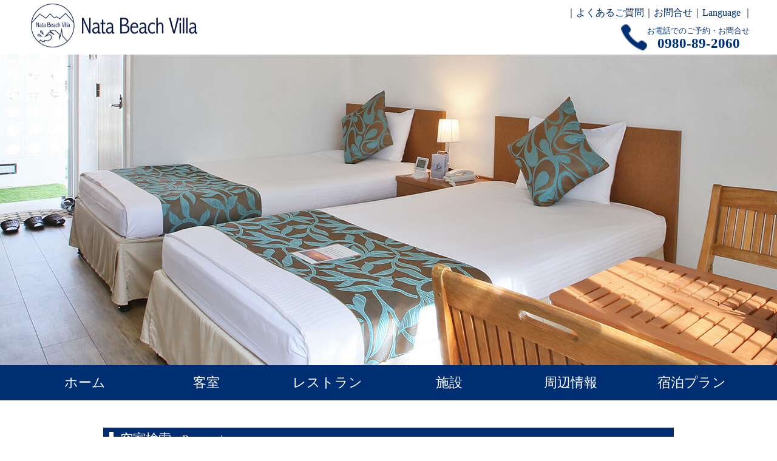

--- FILE ---
content_type: text/html
request_url: http://natabv.jp/guestroom.html
body_size: 5039
content:
<!DOCTYPE html>
<html>
<head>
<meta http-equiv="X-UA-Compatible" content="IE=edge">
<meta charset="utf-8">
<title>客室 | Nata Beach Villa</title>
<meta name="description" content=" 石垣島の北部、伊原間にある10室の小さなヴィラ「ナータビーチヴィラ」の客室タイプをご紹介します。自然を体で感じられるリゾートで非日常の時間をお過ごしください。">
<meta name="keywords" content="Nate Beach Villa,ナタビーチヴィラ,沖縄,石垣島,ホテル,ペンション,リゾート,客室">
<meta name="viewport" content="width=device-width, initial-scale=1">
<link rel="stylesheet" href="css/bootstrap.css">
<link rel="stylesheet" href="css/font-awesome.min.css">
<link rel="stylesheet" href="https://ajax.googleapis.com/ajax/libs/jqueryui/1/themes/flick/jquery-ui.css">
<link rel="stylesheet" href="css/slick.css">
<link rel="stylesheet" href="css/slick-theme.css">
<link rel="stylesheet" href="css/styles.css">
<link rel="shortcut icon" href="images/common/favicon.ico">
<!-- Google Tag Manager -->
<script>(function(w,d,s,l,i){w[l]=w[l]||[];w[l].push({'gtm.start':
new Date().getTime(),event:'gtm.js'});var f=d.getElementsByTagName(s)[0],
j=d.createElement(s),dl=l!='dataLayer'?'&l='+l:'';j.async=true;j.src=
'https://www.googletagmanager.com/gtm.js?id='+i+dl;f.parentNode.insertBefore(j,f);
})(window,document,'script','dataLayer','GTM-PCNM5JW');</script>
<!-- End Google Tag Manager -->
</head>
<body class="branch guestroom">
<!-- Google Tag Manager (noscript) -->
<noscript><iframe src="https://www.googletagmanager.com/ns.html?id=GTM-PCNM5JW"
height="0" width="0" style="display:none;visibility:hidden"></iframe></noscript>
<!-- End Google Tag Manager (noscript) -->
<div id="top" class="wrapper">
  <header>
  <div class="inner">
    <div class="ttl">
      <p class="logo"><a href="http://natabv.jp/">Nata Beach Villa</a></p>
    </div>
    <div class="tel hidden-xs">
      <div>
        <p class="txt">お電話でのご予約・お問合せ</p>
        <p class="call">0980-89-2060</p>
      </div>
    </div>
    <div class="h-nav">
      <p class="menu-trigger">
        <span></span>
        <span></span>
        <span></span>
      </p>
      <ul>
        <li><a href="faq.html">よくあるご質問</a></li><!--
         --><li><a href="mailto:natabeachvilla7@gmail.com">お問合せ</a></li><!--
         --><li><a href="javascript:void(0);" class="lang-btn">Language</a>
          <ul class="lang-select">
            <!--<li role="presentation" id="jp"><a role="menuitem" href="https://www.otsinternational.jp/hotel/okinawa/yaeyama/53NBV/?sd=2017-10-05&ed=2017-10-06&stay=1&an=2&cn=0&cn1=0&cn2=0&cn3=0&cn4=0&cn5=0&cn6=0&rn=1&price=0%2C100000&event=&cpid=" target="_parent">日本語</a></li>-->
            <li role="presentation" id="cnh"><a role="menuitem" href="https://www.otsinternational.jp/hotel/cnh/okinawa/yaeyama/53NBV/" target="_parent">繁體中文</a></li>
            <li role="presentation" id="cnk"><a role="menuitem" href="https://www.otsinternational.jp/hotel/cnk/okinawa/yaeyama/53NBV/" target="_parent">简体中文</a></li>
            <li role="presentation" id="ko"><a role="menuitem" href="https://www.otsinternational.jp/hotel/ko/okinawa/yaeyama/53NBV/" target="_parent">한국어</a></li>
            <li role="presentation" id="en"><a role="menuitem" href="https://www.otsinternational.jp/hotel/en/okinawa/yaeyama/53NBV/" target="_parent">English</a></li>
          </ul></li>
      </ul>
    </div>
  </div>
</header>
<div class="main-visual">
  </div>
  <div id="nav-pos">
  <div class="g-nav">
    <div class="inner">
      <ul class="clearfix">
        <li><a href="http://natabv.jp/">ホーム</a></li>
        <li><a href="guestroom.html">客室</a></li>
        <li><a href="restaurant.html">レストラン</a></li>
        <li><a href="facility.html">施設</a></li>
        <li><a href="sightseeing.html">周辺情報</a></li>
        <li><a href="https://www.jhpds.net/natabv.jp/uw/uwp3100/uww3101.do?yadNo=365361" target="_blank" class="hidden-xs">宿泊プラン</a><a href="https://www.jhpds.net/natabv.jp/mw/mwp1700/mww1702.do?yno=365361&mfg=1" target="_blank" class="visible-xs">宿泊プラン</a></li>
      </ul>
    </div>
  </div>
</div>
  <article class="reserve-wrap">
  <div class="container-fluid">
    <div class="row">
      <div class="col-sm-12">
        <div class="tel visible-xs">
          <div>
            <p class="txt">お電話でのご予約・お問合せ</p>
            <p class="call">0980-89-2060</p>
          </div>
        </div>
        <div class="reserve clearfix">
          <h3>空室検索<small>Reservations</small></h3>
          <form class="form-inline" id="jhpds" method="get" action="">
            <div class="form">
              <input type="hidden" name="screenId" value="UWW3101">
              <input type="hidden" name="yadNo" value="365361">
              <input type="hidden" name="reSearchFlg" value="1">
              <input type="hidden" name="minPrice" value="0">
              <input type="hidden" name="maxPrice" value="999999">
              <div class="form-group form-group-sm box">
                <label for="name2" class="midashi">チェックイン日</label>
                <div class="calendar">
                  <input type="hidden" id="checkin" name="checkin" class="form-control date">
                  <input type="text" name="stayYear" value="" class="form-control checkin year">
                  <span>年</span>
                  <input type="text" name="stayMonth" value="" class="form-control checkin month">
                  <span>月</span>
                  <input type="text" name="stayDay" value="" class="form-control checkin day">
                  <span>日</span></div>
              </div>
              <div class="box">
                <p class="midashi">泊数</p>
                <div class="dropdown">
                  <input name="stayCount" type="hidden" value="1">
                  <div class="num dropdown-toggle" id="stayCount" data-toggle="dropdown" aria-haspopup="true" aria-expanded="true"><p>1</p><span>泊</span></div>
                  <ul class="dropdown-menu num-dropdown" aria-labelledby="stayCount">
                    <li class="dropdown-header hidden-xs">泊数をお選びください</li>
                    <li>
                      <ul>
                        <li class="active">1</li>
                        <li>2</li>
                        <li>3</li>
                        <li>4</li>
                        <li>5</li>
                        <li>6</li>
                        <li>7</li>
                        <li>8</li>
                        <li>9</li>
                        <li>10</li>
                      </ul>
                    </li>
                  </ul>
                </div>
              </div>
              <div class="box">
                <p class="midashi">大人人数</p>
                <div class="dropdown">
                  <input name="adultNum" type="hidden" value="1">
                  <div class="num dropdown-toggle" id="adultNum" data-toggle="dropdown" aria-haspopup="true" aria-expanded="true"><p>1</p><span>人</span></div>
                  <ul class="dropdown-menu num-dropdown" aria-labelledby="adultNum">
                    <li class="dropdown-header hidden-xs">大人人数をお選びください</li>
                    <li>
                      <ul>
                        <li class="active">1</li>
                        <li>2</li>
                        <li>3</li>
                        <li>4</li>
                        <li>5</li>
                        <li>6</li>
                        <li>7</li>
                        <li>8</li>
                        <li>9</li>
                        <li>10</li>
                      </ul>
                    </li>
                  </ul>
                </div>
              </div>
              <div class="form-group form-group-sm box child-cnt">
                <p class="midashi">子供</p>
                <div class="dropdown">
                  <input type="text" class="form-control dropdown-toggle" id="group_children" data-toggle="dropdown" size="1" value="0">
                  <span>人</span>
                  <ul class="dropdown-menu child-dropdown" role="menu">
                    <!--<li class="dropdown-header">小学生</li>-->
                    <li>
                      <p class="dropdown-header">小学生</p>
                      <label class="hidden-xs">
                        <!--小学生-->
                      </label>
                      <select class="form-control group_children" name="child1Num">
                        <option value="0">0</option>
                        <option value="1">1</option>
                        <option value="2">2</option>
                        <option value="3">3</option>
                        <option value="4">4</option>
                        <option value="5">5</option>
                        <option value="6">6</option>
                        <option value="7">7</option>
                        <option value="8">8</option>
                        <option value="9">9</option>
                        <option value="10">10</option>
                      </select><span>人</span></li>
                    <!--<li role="separator" class="divider"></li>
                    <li class="dropdown-header">幼児</li>-->
                    <li>
                      <p class="dropdown-header">幼児</p>
                      <div class="ychild">
                        <label>食事・布団付き</label>
                        <select class="form-control group_children" name="child2Num">
                          <option value="0">0</option>
                          <option value="1">1</option>
                          <option value="2">2</option>
                          <option value="3">3</option>
                          <option value="4">4</option>
                          <option value="5">5</option>
                          <option value="6">6</option>
                          <option value="7">7</option>
                          <option value="8">8</option>
                          <option value="9">9</option>
                          <option value="10">10</option>
                        </select><span>人</span></div>
                      <div class="ychild">
                        <label>食事のみ</label>
                        <select class="form-control group_children" name="child3Num">
                          <option value="0">0</option>
                          <option value="1">1</option>
                          <option value="2">2</option>
                          <option value="3">3</option>
                          <option value="4">4</option>
                          <option value="5">5</option>
                          <option value="6">6</option>
                          <option value="7">7</option>
                          <option value="8">8</option>
                          <option value="9">9</option>
                          <option value="10">10</option>
                        </select><span>人</span></div>
                      <div class="ychild">
                        <label>布団のみ</label>
                        <select class="form-control group_children" name="child4Num">
                          <option value="0">0</option>
                          <option value="1">1</option>
                          <option value="2">2</option>
                          <option value="3">3</option>
                          <option value="4">4</option>
                          <option value="5">5</option>
                          <option value="6">6</option>
                          <option value="7">7</option>
                          <option value="8">8</option>
                          <option value="9">9</option>
                          <option value="10">10</option>
                        </select><span>人</span></div>
                      <div class="ychild">
                        <label>食事・布団なし</label>
                        <select class="form-control group_children" name="child5Num">
                          <option value="0">0</option>
                          <option value="1">1</option>
                          <option value="2">2</option>
                          <option value="3">3</option>
                          <option value="4">4</option>
                          <option value="5">5</option>
                          <option value="6">6</option>
                          <option value="7">7</option>
                          <option value="8">8</option>
                          <option value="9">9</option>
                          <option value="10">10</option>
                        </select><span>人</span></div>
                    </li>
                  </ul>
                </div>
              </div>
              <div class="form-group form-group-sm box">
                <p class="midashi">部屋数</p>
                <div class="dropdown">
                  <input name="roomCount" type="hidden" value="1">
                  <div class="num dropdown-toggle" id="roomCount" data-toggle="dropdown" aria-haspopup="true" aria-expanded="true"><p>1</p><span>部屋</span></div>
                  <ul class="dropdown-menu num-dropdown" aria-labelledby="roomCount">
                    <li class="dropdown-header hidden-xs">部屋数をお選びください</li>
                    <li>
                      <ul>
                        <li class="active">1</li>
                        <li>2</li>
                        <li>3</li>
                        <li>4</li>
                        <li>5</li>
                        <li>6</li>
                        <li>7</li>
                        <li>8</li>
                        <li>9</li>
                        <li>10</li>
                      </ul>
                    </li>
                  </ul>
                </div>
              </div>
            </div>
            <div class="search"> <span class="btn btn-primary btn-search center-block">検索する</span>
              <p><a href="https://www.jhpds.net/natabv.jp/hi/hip9000/hiw9001Init.do?yadNo=365361"><i class="fa fa-caret-right fa-fw" aria-hidden="true"></i>予約変更</a></p>
              <p><a href="https://www.jhpds.net/natabv.jp/hi/hip9000/hiw9001Init.do?yadNo=365361"><i class="fa fa-caret-right fa-fw" aria-hidden="true"></i>キャンセル</a></p>
            </div>
          </form>
        </div>
      </div>
    </div>
  </div>
</article>
  <article class="main">
    <div class="container-fluid">
        <div class="inner">
          <div class="row"> 
            <div class="col-sm-12 clearfix">
              <h1>客室</h1>
              <ul class="menu">
                <li><a href="#standard">スタンダードツイン</a></li>
                <li><a href="#delux">デラックスツイン</a></li>
                <li><a href="#fourth">スタンダードフォース</a></li>
              </ul>
              <div class="room_info">
                <p>当ホテルチェックイン時間は通常14時～、<br class="pc">
                  チェックアウトは通常11時まで、となっております。<br class="pc">
                  お部屋の清掃状況や空き状況により、アーリーチェックインやレイトチェックアウトのご相談も承っております。<br>
                  お気軽にお問い合わせください。</p>
              </div>
              <div class="room_info">
                <p>連泊されるお客様へ</p>
                <ul>
                  <li>・お部屋の清掃をご希望の方は、事前にお申し出ください。</li>
                  <li>・お昼以降のお申し出の場合、タオル交換とゴミ出しのみとなります。</li>
                </ul>
                <p>ご理解とご協力の程宜しくお願い申し上げます。</p>
              </div>
            </div>
          </div>
        </div>
      </div>
            
<!-- ###################### スタンダードツイン ###################### -->
      <div class="container-fluid" id="standard">
        <div class="inner">
          <div class="row"> 
			<div class="box clearfix">
              <div class="col-sm-12">
                <h2 class="pt01"><span>スタンダードツイン<small>【禁煙】</small><small class="extra">Standard Twin</small></span></h2>
              </div>
              <div class="col-sm-8">
                <div class="photo">
                  <p><img src="images/guestroom/st_img01.jpg" class="img-responsive"></p>
                  <p><img src="images/guestroom/st_img02.jpg" class="img-responsive"></p>
                </div>
              </div>
              <div class="col-sm-4 info">
                <dl class="twin clearfix">
                  <dt>■アメニティ</dt>
                  <dd>・シャンプー</dd>
                  <dd>・ハミガキセット</dd>
                  <dd>・リンス</dd>
                  <dd>・くし</dd>
                  <dd>・ボディソープ</dd>
                  <dd>・ブラシ</dd>
                  <dd>・石鹸</dd>
                  <dd>・ドライヤー</dd>
                  <dd>・タオル</dd>
                  <dd>・髭剃り</dd>
                  <dd>・バスタオル</dd>
                  <dd>・スリッパ</dd>
                  <dd>・ボディタオル</dd>
                  <dd>・綿棒</dd>
                  <dd>・スポンジ</dd>
                </dl>
                <p class="mb20"><img src="images/guestroom/amenity.jpg" class="img-responsive"></p>
                <dl class="twin clearfix">
                  <dt>■設備</dt>
                  <dd>・冷蔵庫</dd>
                  <dd>・湯沸しポット</dd>
                  <dd>・お茶セット（無料）</dd>
                  <dd>・テレビ</dd>
                  <dd>・金庫</dd>
                  <dd>・電子レンジ</dd>
                </dl>
                <p class="mb20"><img src="images/guestroom/shower.jpg" class="img-responsive"></p>
                <dl class="table clearfix">
                  <dt>広さ</dt>
                  <dd>21平米 / ベランダ付き</dd>
                  <dt>ベッドサイズ</dt>
                  <dd>110cm × 2台</dd>
                  <dt>定員</dt>
                  <dd>1～2名</dd>
                </dl>
                <p>小学生未満添い寝無料<br>※バスタブはございません。<br>シャワーブースのみとなります。<br>※浴衣やパジャマなどの就寝着はございません。</p>
              </div>
            </div>
          </div>
        </div>
      </div>
            
<!-- ###################### デラックスツイン ###################### -->
      <div class="container-fluid even" id="delux">
        <div class="inner">
          <div class="row"> 
			<div class="box clearfix">
              <div class="col-sm-12">
                <h2 class="pt01"><span>デラックスツイン<small>【禁煙】</small><small class="extra">Delux Twin</small></span></h2>
              </div>
              <div class="col-sm-8">
                <div class="photo">
                  <p><img src="images/guestroom/dt_img03.jpg?v=20240322" class="img-responsive"></p>
                  <p><img src="images/guestroom/dt_img01.jpg" class="img-responsive"></p>
                  <p><img src="images/guestroom/dt_img04.jpg?v=20240322" class="img-responsive"></p>
                </div>
              </div>
              <div class="col-sm-4 info">
                <dl class="twin clearfix">
                  <dt>■アメニティ</dt>
                  <dd>・シャンプー</dd>
                  <dd>・ハミガキセット</dd>
                  <dd>・リンス</dd>
                  <dd>・くし</dd>
                  <dd>・ボディソープ</dd>
                  <dd>・ブラシ</dd>
                  <dd>・石鹸</dd>
                  <dd>・ドライヤー</dd>
                  <dd>・タオル</dd>
                  <dd>・髭剃り</dd>
                  <dd>・バスタオル</dd>
                  <dd>・スリッパ</dd>
                  <dd>・ボディタオル</dd>
                  <dd>・綿棒</dd>
                  <dd>・スポンジ</dd>
                </dl>
                <p class="mb20"><img src="images/guestroom/amenity.jpg" class="img-responsive"></p>
                <dl class="twin clearfix">
                  <dt>■設備</dt>
                  <dd>・冷蔵庫</dd>
                  <dd>・湯沸しポット</dd>
                  <dd>・お茶セット（無料）</dd>
                  <dd>・テレビ</dd>
                  <dd>・金庫</dd>
                  <dd>・電子レンジ</dd>
                  <dd>・マッサージチェア</dd>
                </dl>
                <p class="mb20"><img src="images/guestroom/shower.jpg" class="img-responsive"></p>
                <dl class="table clearfix">
                  <dt>広さ</dt>
                  <dd>29平米 / ベランダ付き</dd>
                  <dt>ベッドサイズ</dt>
                  <dd>110cm × 2台</dd>
                  <dt>定員</dt>
                  <dd>1～2名</dd>
                </dl>
                <p>小学生未満添い寝無料<br>※バスタブはございません。<br>シャワーブースのみとなります。<br>※浴衣やパジャマなどの就寝着はございません。</p>
              </div>
            </div>
          </div>
        </div>
      </div>


<!-- ###################### スタンダードフォース ###################### -->
      <div class="container-fluid" id="fourth">
        <div class="inner">
          <div class="row"> 
			<div class="box clearfix">
              <div class="col-sm-12">
                <h2 class="pt01"><span>スタンダードフォース<small>【禁煙】</small><small class="extra">Srandard Fourth</small></span></h2>
              </div>
              <div class="col-sm-8">
                <div class="photo">
                  <p><img src="images/guestroom/sf_img01.jpg" class="img-responsive"></p>
                  <p><img src="images/guestroom/sf_img02.jpg" class="img-responsive"></p>
                </div>
              </div>
              <div class="col-sm-4 info">
                <dl class="twin clearfix">
                  <dt>■アメニティ</dt>
                  <dd>・シャンプー</dd>
                  <dd>・ハミガキセット</dd>
                  <dd>・リンス</dd>
                  <dd>・くし</dd>
                  <dd>・ボディソープ</dd>
                  <dd>・ブラシ</dd>
                  <dd>・石鹸</dd>
                  <dd>・ドライヤー</dd>
                  <dd>・タオル</dd>
                  <dd>・髭剃り</dd>
                  <dd>・バスタオル</dd>
                  <dd>・スリッパ</dd>
                  <dd>・ボディタオル</dd>
                  <dd>・綿棒</dd>
                  <dd>・スポンジ</dd>
                </dl>
                <p class="mb20"><img src="images/guestroom/amenity.jpg" class="img-responsive"></p>
                <dl class="twin clearfix">
                  <dt>■設備</dt>
                  <dd>・冷蔵庫</dd>
                  <dd>・湯沸しポット</dd>
                  <dd>・お茶セット（無料）</dd>
                  <dd>・テレビ</dd>
                  <dd>・金庫</dd>
                  <dd>・電子レンジ</dd>
                </dl>
                <p class="mb20"><img src="images/guestroom/shower.jpg" class="img-responsive"></p>
                <dl class="table clearfix">
                  <dt>広さ</dt>
                  <dd>29平米 / ベランダ付き</dd>
                  <dt>ベッドサイズ</dt>
                  <dd>110cm × 4台</dd>
                  <dt>定員</dt>
                  <dd>3～4名</dd>
                </dl>
                <p>小学生未満添い寝無料<br>※バスタブはございません。<br>シャワーブースのみとなります。<br>※浴衣やパジャマなどの就寝着はございません。</p>
              </div>
            </div>
          </div>
        </div>
      </div>


    </article>
  <footer>
  <div class="inner clearfix">
    <div class="pagetop">
      <a href="#top"><img src="images/common/pagetop.png" width="51" height="43"></a>
    </div>
    <div class="info clearfix">
      <p class="logo"><a href="http://natabv.jp/"><img src="images/common/f_logo.png"></a></p>
      <p class="name">ナータビーチヴィラ</p>
      <p class="address">〒907-0332　<br class="visible-xs">沖縄県石垣市伊原間2-391</p>
      <p class="tel">TEL : <span class="call">0980-89-2060</span></p>
    </div>
    <div class="f-nav-wrap">
      <div class="f-nav clearfix">
        <div class="box-left">
          <p><a href="guestroom.html">客室</a></p>
          <p><a href="restaurant.html">食堂・施設</a></p>
          <p><a href="sightseeing.html">周辺情報</a></p>
          <p><a href="https://www.jhpds.net/natabv.jp/uw/uwp3100/uww3101.do?yadNo=365361" target="_blank" class="hidden-xs">宿泊プラン</a><a href="https://www.jhpds.net/natabv.jp/mw/mwp1700/mww1702.do?yno=365361&mfg=1" target="_blank" class="visible-xs">宿泊プラン</a></p>
        </div>
        <div>
          <p><a href="faq.html">よくあるご質問</a></p>
          <p><a href="mailto:natabeachvilla7@gmail.com">お問合せ</a></p>
          <!--<p class="fb circle"><a href="https://www.facebook.com/NBVkitchen/?hc_ref=ARQmY1vwIJi3sjQs4omBG5lyhE7__4x97eJn_3RzVHhp7faeDCVCUxU0Ka3rtyEvh3A" target="_blank"><i class="fa fa-facebook" aria-hidden="true"></i></a></p>-->
          <p class="twitter circle"><a href="https://www.instagram.com/nata_beach_villa/?hl=ja" target="_blank"><i class="fa fa-instagram" aria-hidden="true"></i></a></p>
        </div>
      </div>
      <div class="copyright">Copyright © Nata Beach Villa.<br class="visible-xs"> All Rights Reserved.</div>
    </div>
  </div>
</footer>
<!-- /.wrapper --></div>

<!-- SCRIPTS --> 
<script src="https://ajax.googleapis.com/ajax/libs/jquery/1.11.3/jquery.min.js"></script>
<script src="https://ajax.googleapis.com/ajax/libs/jqueryui/1.11.4/jquery-ui.min.js"></script>
<script type="text/javascript" src="js/bootstrap.js"></script>
<script type="text/javascript" src="js/moment.js"></script>
<script type="text/javascript" src="js/datepicker-ja.js"></script>
<script type="text/javascript" src="js/slick.min.js"></script>
<script type="text/javascript" src="js/index.js"></script>
<script type="text/javascript" src="js/search.js"></script>
<script type="text/javascript" src="js/common.js"></script>

</body>
</html>

--- FILE ---
content_type: text/css
request_url: http://natabv.jp/css/styles.css
body_size: 40364
content:
@charset "UTF-8";
/* CSS Document */
.pc {
  display: block;
}
.sp {
  display: none;
}
.ib {
  display: inline-block;
}
.alc {
  text-align: center;
}
.mauto {
  margin: auto;
}

@font-face {
  font-family: YuGothicM;
  src: local("Yu Gothic Medium");
}

a:hover img {
  opacity: 0.7;
}

ul,
li,
dl,
dt,
dd {
  list-style: none;
}

ul,
ol,
dl {
  padding: 0;
}

.fa-rotate-315 {
  -ms-transform: rotate(315deg);
  transform: rotate(315deg);
}

body {
  font-family: 游明朝, "Yu Mincho", YuMincho, "Hiragino Mincho ProN", HGS明朝E,
    ＭＳ明朝, serif;
  font-size: 62.5%;
}

.wrapper {
  font-size: 16px;
}

header {
  position: relative;
  z-index: 2;
}

header .inner {
  width: 100%;
}

header .ttl .logo {
  margin: 0;
  width: 50%;
  max-width: 296px;
}

header .ttl .logo a {
  background: url(../images/common/logo.png) no-repeat;
  background-size: 100% auto;
  display: block;
  text-indent: 100%;
  overflow: hidden;
  white-space: nowrap;
  max-height: 0;
  padding-bottom: 29%;
}

header .h-nav {
  text-align: center;
  position: relative;
}

header .h-nav > ul {
  position: absolute;
  top: 0;
  left: 0;
  width: 100%;
  display: none;
  border-top: 1px solid #002e73;
}

header .h-nav > ul > li {
  position: relative;
}

header .h-nav > ul > li a {
  background: rgba(255, 255, 255, 0.8);
  color: #002e73;
  display: block;
  height: 40px;
  line-height: 40px;
  margin: 0;
  border-bottom: 1px solid #002e73;
}

header .h-nav > ul > li a.lang-btn {
  background: rgba(0, 46, 115, 0.8);
  color: #fff;
}

header .h-nav > ul .lang-select {
  font-size: 1.4rem;
}

.menu-trigger,
.menu-trigger span {
  display: inline-block;
  transition: all 0.4s;
  box-sizing: border-box;
}

.menu-trigger {
  position: absolute;
  width: 30px;
  height: 24px;
  top: -50px;
  right: 0;
  margin: 0 10px;
}

.menu-trigger span {
  position: absolute;
  left: 0;
  width: 100%;
  height: 4px;
  background-color: #666;
  border-radius: 4px;
}

.menu-trigger span:nth-of-type(1) {
  top: 0;
}

.menu-trigger span:nth-of-type(2) {
  top: 10px;
}

.menu-trigger span:nth-of-type(3) {
  bottom: 0;
}

.menu-trigger.active span:nth-of-type(1) {
  -ms-transform: translateY(10px) rotate(-45deg);
  transform: translateY(10px) rotate(-45deg);
}

.menu-trigger.active span:nth-of-type(2) {
  opacity: 0;
}

.menu-trigger.active span:nth-of-type(3) {
  -ms-transform: translateY(-10px) rotate(45deg);
  transform: translateY(-10px) rotate(45deg);
}

header .tel,
.reserve-wrap .tel {
  text-align: center;
}

header .tel > div,
.reserve-wrap .tel > div {
  background: url(../images/common/tel.png) no-repeat;
  background-size: auto 43px;
  padding: 3px 5px 0 43px;
  min-height: 48px;
  line-height: 1.2;
  display: inline-block;
}

header .tel p,
.reserve-wrap .tel p {
  margin: 0;
  color: #002e73;
}

header .tel .txt,
.reserve-wrap .tel .txt {
  font-size: 1.3rem;
}

header .tel .call,
.reserve-wrap .tel .call {
  font-size: 2.3rem;
  font-weight: bold;
}

#nav-pos {
  position: relative;
  height: 58px;
}

.g-nav {
  background: #002e73;
  color: #fff;
  text-align: center;
  font-size: 2.2rem;
  position: absolute;
  top: 0;
  left: 0;
  width: 100%;
}

.g-nav.fix {
  position: fixed;
  height: 58px;
  top: 0;
  z-index: 10;
}

.g-nav .inner {
  width: 100%;
}

.g-nav a {
  display: block;
  color: #fff;
  height: 58px;
  line-height: 58px;
}

.g-nav a:hover,
.g-nav a:active {
  text-decoration: none;
  background: rgba(255, 255, 255, 0.3);
}

.g-nav ul {
  margin-bottom: 0;
}

.g-nav li {
  /*width: 21%;*/
  width: 16.666%;
  float: left;
}

.main .container-fluid > .inner {
  width: 100%;
}

.main .pt01 {
  font-size: 2rem;
  font-weight: bold;
  text-align: center;
  color: #333;
  background: url(../images/common/line_w.png) left center repeat-x;
  margin-bottom: 20px;
}

.main .pt01 span {
  background: #fff;
  padding: 0 8px;
}

.main .pt02 {
  font-size: 2rem;
  font-weight: bold;
  color: #333;
  background: url(../images/common/line_w.png) left bottom repeat-x;
  padding-bottom: 15px;
  margin-bottom: 20px;
}

.reserve-wrap {
  width: 100%;
  margin: 20px auto;
}

.reserve-wrap .tel {
  margin-bottom: 20px;
}

footer {
  background: #002e73;
  padding: 10px 0;
}

footer .inner {
  width: 100%;
  color: #fff;
  text-align: center;
}

footer a {
  color: #fff;
}

footer a:hover,
footer a:focus {
  color: #fff;
}

footer .pagetop {
  text-align: center;
  margin-bottom: 10px;
}

footer .info {
  font-weight: bold;
  font-size: 1.7rem;
  position: relative;
  display: inline-block;
  padding: 0 0 0 90px;
  line-height: 1.2;
}

footer .info p {
  margin: 0;
}

footer p.logo {
  position: absolute;
  top: -5px;
  left: 0;
  margin: 0;
}

footer .name {
  font-size: 2rem;
  text-align: left;
}

footer .address {
  font-size: 1.4rem;
  text-align: left;
}

footer p.tel {
  font-size: 1.4rem;
  margin-bottom: 20px;
  text-align: left;
}

footer .f-nav-wrap {
  float: right;
  padding: 0;
  width: 100%;
}

footer .f-nav .box-left {
  padding-right: 0;
  border-top: 1px solid rgba(255, 255, 255, 0.2);
}

footer .f-nav > div {
  text-align: center;
}

footer .f-nav p {
  margin-bottom: 0;
}

footer .f-nav p:not(.circle) {
  width: 50%;
  float: left;
  border-bottom: 1px solid rgba(255, 255, 255, 0.2);
}

footer .f-nav p:not(.circle):nth-child(2n) {
  border-left: 1px solid rgba(255, 255, 255, 0.2);
}

footer .f-nav p:not(.circle) a {
  display: block;
  height: 50px;
  line-height: 50px;
}

footer .f-nav .fb {
  margin-right: 10px;
}

footer .f-nav .circle {
  color: #002e73;
  width: 35px;
  height: 35px;
  line-height: 35px;
  text-align: center;
  font-size: 2.4rem;
  display: inline-block;
  margin-top: 10px;
}

footer .f-nav .circle a {
  background: #fff;
  border-radius: 50%;
  display: block;
  height: 35px;
  color: #002e73;
}

footer .f-nav .circle a:hover {
  background: rgba(255, 255, 255, 0.7);
}

footer .copyright {
  font-family: -apple-system, BlinkMacSystemFont, "Helvetica Neue",
    "游ゴシック Medium", YuGothic, YuGothicM, "Hiragino Kaku Gothic ProN",
    メイリオ, Meiryo, sans-serif;
  font-size: 1.4rem;
  text-align: center;
  margin-top: 15px;
}

div.ui-datepicker {
  font-size: 1.4rem;
}

.ui-datepicker-current {
  display: none;
}

.reserve {
  background: #002e73;
  padding: 7px 10px;
}

.reserve h3 {
  color: #fff;
  font-size: 2.1rem;
  padding: 0 0 10px 18px;
  margin: 0;
  position: relative;
}

.reserve h3:before {
  content: "";
  display: block;
  background: #fff;
  height: 2.1rem;
  width: 7px;
  position: absolute;
  top: 0;
  left: 0;
}

.reserve h3 small {
  color: #fff;
  font-size: 1.8rem;
  padding-left: 1em;
}

.reserve .form {
  color: #fff;
}

.reserve .form .midashi {
  font-size: 1.2rem;
  background: #76aabf;
  padding: 3px 0;
  margin: 0;
  color: #fff;
  font-weight: bold;
}

.reserve .form .calendar {
  text-align: center;
}

.reserve .form .calendar input {
  font-size: 3rem;
  width: 1em;
  padding: 3px 0;
  margin: 2px 0;
  box-sizing: content-box;
  text-align: right;
}

.reserve .form .calendar .year {
  background-color: #fff;
  background-image: url(../images/common/icon_calendar.png);
  background-position: 0 center;
  background-repeat: no-repeat;
  padding-left: 55px;
  margin-left: 0;
}

.reserve .form .form-group-sm .form-control.year {
  width: 2.2em;
}

.reserve .form .form-group-sm .form-control.month,
.reserve .form .form-group-sm .form-control.day {
  width: 1.2em;
}

.reserve .form .form-group-sm .form-control {
  height: 54px;
  line-height: 54px;
  width: 60px;
}

.reserve .form input,
.reserve .form select {
  margin: 5px 3px 5px 10px;
  border: none;
  box-shadow: none;
  font-size: 3rem;
  padding: 3px 5px;
  vertical-align: 5px;
}

.reserve .form select {
  -webkit-appearance: none;
  -moz-appearance: none;
  appearance: none;
  background: url(../images/common/select_open.png) left center no-repeat;
  padding-left: 20px;
}

.reserve .form select::-ms-expand {
  display: none;
}

.reserve .form .dropdown > span {
  font-size: 1.2rem;
  display: block;
  width: 2em;
  position: absolute;
  bottom: 15px;
  right: 5px;
  text-align: right;
}

.reserve .form .dropdown > input {
  width: 70% !important;
  background: url(../images/common/select_open.png) left center no-repeat;
  padding-left: 20px;
  text-align: center;
}

.reserve .form .box {
  position: relative;
  background: #fff;
  font-size: 1.2rem;
  color: #000;
  padding-bottom: 1px;
  display: inline-block;
  vertical-align: top;
  height: 92px;
}

.reserve .form .box:nth-of-type(n + 2) {
  width: 94px;
}

.reserve .form .num {
  font-size: 3rem;
  text-align: center;
  background: url(../images/common/select_open.png) 8px center no-repeat;
}

.reserve .form .num p {
  height: 69px;
  line-height: 62px;
}

.reserve .form .num span {
  font-size: 1.2rem;
  display: block;
  width: 2em;
  position: absolute;
  bottom: 15px;
  right: 5px;
  text-align: right;
}

.reserve .dropdown {
  cursor: pointer;
}

.reserve .num-dropdown {
  padding: 5px;
  width: 264px;
  text-align: center;
}

.reserve .num-dropdown > li {
  font-size: 0;
  border: 1px solid #6b86ae;
}

.reserve .num-dropdown .dropdown-header {
  font-size: 1.2rem;
  background: #76aabf;
  padding: 3px 0;
  margin: 0;
  color: #fff;
  font-weight: bold;
  border: none;
}

.reserve .num-dropdown li li {
  width: 50px;
  height: 40px;
  font-size: 2.4rem;
  line-height: 38px;
  text-align: center;
  display: inline-block;
  border: 1px solid #6b86ae;
  cursor: pointer;
}

.reserve .num-dropdown li .active {
  background: #afceda;
}

.reserve .child-dropdown {
  min-width: 300px;
  padding: 5px;
  text-align: center;
}

.reserve .child-dropdown option {
  font-size: 1.4rem;
  font-family: -apple-system, BlinkMacSystemFont, "Helvetica Neue",
    "游ゴシック Medium", YuGothic, YuGothicM, "Hiragino Kaku Gothic ProN",
    メイリオ, Meiryo, sans-serif;
}

.reserve .child-dropdown li label {
  background: none;
  color: #333;
  margin-bottom: 0;
  padding-bottom: 0;
}

.reserve .child-dropdown .ychild {
  width: 48%;
  display: inline-block;
}

.reserve .child-dropdown .dropdown-header {
  background: #76aabf;
  color: #fff;
  font-weight: bold;
  margin-bottom: 0;
  text-align: left;
}

.reserve .child-dropdown label {
  display: block;
  font-size: 1.2rem;
  padding: 5px 0 0 0;
}

.reserve .child-dropdown span {
  font-size: 1.2rem;
  margin-right: 5px;
}

.reserve .search p {
  display: inline-block;
  font-size: 1.4rem;
}

.reserve .search p a {
  color: #fff;
}

.reserve .search p a:link,
.reserve .search p a:visited {
  text-decoration: underline;
}

.reserve .search p a:hover,
.reserve .search p a:active {
  text-decoration: none;
}

.reserve span.btn-search {
  background: #448aca;
  border-color: #448aca;
  font-size: 2rem;
  padding-left: 30px;
  padding-right: 30px;
  border-radius: 0;
  margin: 0 0 10px;
  font-weight: bold;
}

.home #main-slider .slick-slide {
  background-position: center bottom;
  background-size: auto 100%;
  background-repeat: no-repeat;
}

.home .main-visual {
  position: relative;
}

.home .main-visual .inner {
  position: absolute;
  top: 0;
  left: 0;
  width: 100%;
}

.home .main-visual .overlay {
  position: absolute;
  top: 0;
  right: 0;
  width: 100%;
  text-align: center;
}

.home .main-visual .overlay p {
  display: inline-block;
  margin: 0;
}

.home .main-visual .overlay .txt {
  display: inline-block;
  padding: 130px 0 20px;
  color: #fff;
  font-size: 1.1rem;
  line-height: 1.6;
  text-align: left;
}

.home .main-visual .overlay .txt h1 {
  font-weight: bold;
  text-shadow: 0px 1px 8px #000000;
  font-size: 2.6rem;
}

.home .plan {
  background: #f7f8f8;
  /*padding: 10px;*/
  padding: 20px 10px;
}

.home .plan dl {
  border: 1px solid #002e73;
  padding: 0 0 3px;
  margin: 0 10px;
}

.home .plan dt {
  background: #6682ab;
  color: #fff;
  text-align: center;
  padding: 12px 5px;
  font-size: 1.8rem;
}

.home .plan dd {
  font-size: 1.4rem;
}

.home .plan .txt {
  padding: 15px 5px 10px;
  text-align: center;
  line-height: 1.7;
}

.home .plan .more {
  text-align: center;
  padding-bottom: 10px;
}

.home .plan .more .btn {
  border-radius: 0;
  padding: 6px 20px;
}

.home .plan .more .btn:hover,
.home .plan .more .btn:active {
  color: #fff;
}

.home .plan .overlay {
  position: relative;
}

.home .plan .overlay p {
  position: absolute;
  top: 0;
  left: 0;
  margin-bottom: 0;
  width: 100%;
  height: 100%;
}

.home .plan .overlay p img {
  position: relative;
  margin: 0 auto;
  top: 50%;
  -ms-transform: translateY(-51%);
  transform: translateY(-51%);
}

.home .list {
  margin: 20px 0;
  text-align: center;
}

.home .list .btn {
  border-radius: 0;
  padding: 0 60px;
  height: 50px;
  line-height: 50px;
}

.home .list .btn:hover,
.home .list .btn:active {
  color: #fff;
}

.home .list .btn:active {
  box-shadow: none;
}

.home .link {
  padding: 0 0 10px;
  text-align: right;
}

.home .link a {
  color: #333;
  text-decoration: underline;
  font-size: 1.4rem;
}

.home .link a:hover,
.home .link a:active {
  color: #000;
  text-decoration: none;
}

.home .link .btn:active {
  box-shadow: none;
}

.home .air-plan {
  margin: 0 0 20px;
}

.home .air-plan p {
  margin: 0 10px 10px;
}

.home .air-plan .btn {
  background: #448aca url(../images/index/air_plan_ico.png) 20px center
    no-repeat;
  padding: 0 20px 0 60px;
}

.home .air-plan .btn:hover,
.home .air-plan .btn:active {
  background-color: #367dbf;
}

.home .guestroom h2 {
  font-size: 2rem;
  font-weight: bold;
  text-align: center;
  color: #333;
  background: url(../images/common/line_w_wide.png) left bottom repeat-x;
  margin: 40px 0 20px;
  padding: 0 0 15px;
}

.home .guestroom .room {
  margin: 0 5px;
  position: relative;
  padding-bottom: 42px;
}

.home .guestroom .room p {
  color: #fff;
  position: absolute;
  width: calc(100% - 25px);
  background: rgba(51, 51, 51, 0.5);
  bottom: 0;
  right: 0;
  text-align: center;
  height: 84px;
  padding: 5px 5px 0 0;
  margin: 0;
  font-size: 1.8rem;
}

.home .guestroom .room p span {
  display: block;
  font-size: 1.4rem;
  margin-top: 15px;
}

.home .guestroom .link {
  text-align: center;
  padding: 50px 0 5px;
}

.home .sightseeing {
  background: #f7f8f8;
  padding: 10px 5px;
}

.home .sightseeing p {
  margin-bottom: 5px;
}

.home .sightseeing .txt {
  text-align: center;
  font-size: 1.7rem;
  margin-bottom: 20px;
}

.home .news {
  background: url(../images/index/index_btm_bg.jpg) center bottom no-repeat;
  padding-bottom: 220px;
}

.home .news li {
  font-size: 1.4rem;
  border-bottom: 1px solid #002e73;
  margin-bottom: 15px;
  padding: 0 5px;
}

.home .news .cat {
  border: 1px solid #002e73;
  width: 104px;
  height: 25px;
  line-height: 23px;
  text-align: center;
  margin-bottom: 6px;
}

.home .news .date {
  margin-bottom: 5px;
}

.home .news p {
  font-size: 1.4rem;
}

.home .news-contents {
  /*display: none;*/
}

.home .plan-slide .slick-prev,
.home .gr-slide .slick-prev,
.home .ss-slide .slick-prev {
  left: 5px;
  z-index: 9;
}

.home .plan-slide .slick-next,
.home .gr-slide .slick-next,
.home .ss-slide .slick-next {
  right: 5px;
}

.home .plan-slide .slick-prev,
.home .plan-slide .slick-next,
.home .gr-slide .slick-prev,
.home .gr-slide .slick-next,
.home .ss-slide .slick-prev,
.home .ss-slide .slick-next {
  height: 30px;
  width: 30px;
}

.home .plan-slide .slick-prev:before,
.home .plan-slide .slick-next:before,
.home .gr-slide .slick-prev:before,
.home .gr-slide .slick-next:before,
.home .ss-slide .slick-prev:before,
.home .ss-slide .slick-next:before {
  font-size: 3rem;
}

.home .plan-slide .slick-slide,
.home .gr-slide .slick-slide,
.home .ss-slide .slick-slide {
  padding: 0 5px;
}

.home .main .col-sm-8 .info .txt {
  line-height: 1.8;
}

.home .information .info_box {
  background: #eee;
  border: 2px solid #002e73;
  padding: 30px;
  margin: 50px 0 20px;
}
.home .information .info_box .info_list {
  margin: 0;
}
.home .information .info_box .info_list dt {
  font-size: 2rem;
  text-align: center;
  margin: 0 0 1em;
}
.home .information .info_box .info_list dd {
  text-align: center;
  padding-left: 1em;
  text-indent: -1em;
}

.branch .main-visual {
  width: 100%;
  height: 360px;
  background-position: center bottom;
  background-size: auto 100%;
  background-repeat: no-repeat;
}

.branch .even {
  background-color: #f7f8f8;
}

.branch.guestroom .main-visual {
  background-image: url(../images/guestroom/guestroom_kv.jpg);
}

.branch.guestroom .main {
  margin-bottom: 60px;
}

.branch.guestroom .main h1 {
  font-size: 2rem;
  font-weight: bold;
  text-align: center;
  color: #333;
  background: url(../images/common/line_w_wide.png) left bottom repeat-x;
  margin: 10px 0 20px;
  padding: 0 0 15px;
}

.branch.guestroom .main .menu {
  text-align: center;
  font-size: 1.4rem;
  margin-bottom: 0;
}

.branch.guestroom .main .menu li {
  padding: 8px 0;
}

.branch.guestroom .main .menu li a:link,
.branch.guestroom .main .menu li a:visited {
  text-decoration: underline;
}

.branch.guestroom .main .menu li a:hover,
.branch.guestroom .main .menu li a:active {
  text-decoration: none;
}
.branch.guestroom .main .room_info {
  padding: 60px 0 0;
  text-align: center;
}

.branch.guestroom .main .even {
  background-image: url(../images/guestroom/even_bg.png);
  background-repeat: repeat-x;
}

.branch.guestroom .main .even .pt01 span {
  background-color: #f7f8f8;
}

.branch.guestroom .main .pt01 {
  font-size: 1.8rem;
  line-height: 2rem;
}

.branch.guestroom .main .pt01 small {
  font-size: 1.6rem;
  color: #333;
}

.branch.guestroom .main .pt01 small.extra {
  font-size: 1.4rem;
  padding-left: 1em;
}

.branch.guestroom .main .box {
  padding: 60px 0 20px;
}

.branch.guestroom .main .info {
  font-size: 1.3rem;
  line-height: 1.6;
}

.branch.guestroom .main .info dt {
  font-weight: normal;
  margin-bottom: 5px;
}

.branch.guestroom .main .info dd {
  padding: 2px 0 2px 1em;
}

.branch.guestroom .main .info .twin dd {
  width: 50%;
  float: left;
}

.branch.guestroom .main .info .table {
  border: 1px solid #002e73;
}

.branch.guestroom .main .info .table dt,
.branch.guestroom .main .info .table dd {
  padding: 5px;
}

.branch.guestroom .main .info .table dt:last-of-type,
.branch.guestroom .main .info .table dd:last-of-type {
  border-bottom: none;
}

.branch.guestroom .main .info .table dt {
  border-bottom: 1px solid #002e73;
  width: 35%;
  float: left;
  margin-bottom: 0;
}

.branch.guestroom .main .info .table dd {
  border-bottom: 1px solid #002e73;
  border-left: 1px solid #002e73;
  width: 65%;
  float: left;
}

.branch.sightseeing .main-visual {
  background-image: url(../images/sightseeing/sightseeing_kv.jpg);
}

.branch.sightseeing .main {
  margin-bottom: 70px;
}

.branch.sightseeing .main h1 {
  font-size: 2.4rem;
  font-weight: bold;
  color: #333;
  background: url(../images/common/line_w_wide.png) left center repeat-x;
  padding-bottom: 12px;
  margin-bottom: 18px;
}

.branch.sightseeing .main h1 small {
  font-size: 1.6rem;
  color: #333;
  padding-left: 1em;
}

.branch.sightseeing .main h1 span {
  background: #fff;
  padding: 0 8px 0 0;
}

.branch.sightseeing h2 {
  font-size: 2rem;
  margin: 0 0 24px;
  text-align: center;
}

.branch.sightseeing .main h3 {
  font-size: 2.2rem;
  padding: 0 0 0 1em;
  position: relative;
  font-weight: bold;
  margin-top: 10px;
}

.branch.sightseeing .main h3:before {
  background: #002e73;
  content: "";
  display: block;
  width: 8px;
  height: 26px;
  position: absolute;
  top: 0;
  left: 0;
}

.branch.sightseeing .caption {
  font-size: 1.8rem;
}

.branch.sightseeing .around .txt {
  text-align: center;
}

.branch.sightseeing .around .half {
  width: 50%;
  display: inline-block;
  vertical-align: middle;
}

.branch.sightseeing .around .half .img:before {
  padding-bottom: 100%;
}

.branch.sightseeing .around .right-txt {
  width: 45%;
  display: inline-block;
  padding-left: 5px;
}

.branch.sightseeing .spot .box {
  padding-top: 10px;
  padding-bottom: 20px;
}

.branch.sightseeing .spot .img img {
  margin: 0 auto;
}

.branch.sightseeing .spot .link {
  margin-top: 10px;
}

.branch.sightseeing .spot .link .btn {
  border: 1px solid #002e73;
  border-radius: 0;
  color: #333;
  padding: 0 40px;
  height: 40px;
  line-height: 40px;
}

.branch.sightseeing .spot .link .btn:hover,
.branch.sightseeing .spot .link .btn:active {
  color: #000;
}

.branch.restaurant .main-visual {
  background-image: url(../images/restaurant/restaurant_kv.jpg?v=20241220);
}
.branch.restaurant.shop_facility .main-visual {
  background-image: url(../images/facility/facility_kv.jpg);
}

.branch.restaurant .main h1 {
  font-size: 2.4rem;
  font-weight: bold;
  text-align: center;
  color: #333;
  background: url(../images/common/line_w_wide.png) left center repeat-x;
  padding-bottom: 10px;
  margin-bottom: 20px;
}

.branch.restaurant .main h1 small {
  font-size: 1.6rem;
  color: #333;
  padding: 0;
}

.branch.restaurant .main h1 span {
  background: #fff;
  padding: 0 8px;
}

.branch.restaurant .breakfast,
.branch.restaurant .dinner {
  margin-bottom: 50px;
}
.branch.restaurant .facility,
.branch.restaurant .lunch {
  margin: 0 0 10px;
}

.branch.restaurant .caption {
  font-size: 1.6rem;
  margin-bottom: 30px;
  line-height: 1.8;
}

.branch.restaurant .img {
  margin: 0 5px 5px;
}
.branch.restaurant .plan_btn {
  display: block;
  margin: 50px 0 0;
}
.branch.restaurant .plan_btn a {
  margin: 0 0 10px;
  border-radius: 0;
  min-width: 295px;
}

.branch.restaurant .plan_btn a:hover,
.branch.restaurant .plan_btn a:focus {
  color: #fff;
}

.branch.restaurant .txt {
  text-align: center;
}

.branch.restaurant .menu_box {
  margin: 0 0 40px;
}

.branch.restaurant .menu_box.food {
  margin: 0;
}

.branch.restaurant .menu_box.drink {
  margin: 0 0 40px;
}

.branch.restaurant .menu_box h2 {
  font-size: 2rem;
  /*border-bottom: 1px solid #002e73;*/
  padding: 0 0 5px;
}

.branch.restaurant .menu_box ul li {
  /*line-height: 1.8;*/
  margin: 0 0 8px;
}
.branch.restaurant .menu_box ul li:before {
  content: "・";
}
.branch.restaurant .menu_box ul li .price {
  padding: 0 0 0 20px;
  display: inline-block;
}

.branch.restaurant .BBQ {
  margin: 0 0 50px;
}
.branch.restaurant .facility.BBQ .flex_lyt {
  -ms-flex-pack: center;
  -webkit-box-pack: center;
  -webkit-justify-content: center;
  justify-content: center;
}
.branch.restaurant .facility.BBQ .course_ttl dd {
  padding-left: 20px;
}

.branch.restaurant .flex_lyt {
  display: -webkit-box;
  display: -webkit-flex;
  display: -ms-flexbox;
  display: flex;
  -ms-flex-align: center;
  -webkit-align-items: center;
  align-items: center;
  -webkit-box-align: center;
}

.branch.restaurant .flex_lyt.col_2:nth-child(even) {
  -webkit-box-orient: horizontal;
  -webkit-box-direction: reverse;
  -ms-flex-direction: row-reverse;
  flex-direction: row-reverse;
}

.branch.restaurant .flex_lyt.col_2 .col_item {
  width: 50%;
}
.branch.restaurant .course_ttl {
  text-align: center;
}
.branch.restaurant .course_ttl.pdl_10 {
  padding-left: 10px;
}
.branch.restaurant .course_ttl dt {
  font-size: 20px;
}

/* .branch.restaurant .col_item .course_ttl {
  width: 90%;
  margin: 0 auto 20px;
} */

.branch.restaurant .menu_box ul li .text_indent {
  display: inline-block;
  text-indent: 4em;
}

.branch.faq .main-visual {
  background-image: url(../images/faq/faq_kv.jpg);
}

.branch.faq .main h1 {
  font-size: 2.4rem;
  font-weight: bold;
  text-align: center;
  color: #333;
  background: url(../images/common/line_w_wide.png) left center repeat-x;
  padding-bottom: 10px;
  margin-bottom: 40px;
}

.branch.faq .main h1 small {
  font-size: 1.6rem;
  color: #333;
  padding: 0;
}

.branch.faq .main h1 span {
  background: #fff;
  padding: 0 8px;
}

.branch.faq .faqlist {
  font-size: 1.6rem;
  line-height: 1.8em;
  padding: 0 10px;
  margin-bottom: 100px;
}

.branch.faq .faqlist dl {
  margin-bottom: 0;
  background: url(../images/faq/dot_line.gif) left bottom repeat-x;
  margin: 0 0 18px;
  position: relative;
}

.branch.faq .faqlist dl:after {
  content: "";
  width: 0;
  height: 0;
  border-style: solid;
  border-width: 10px 10px 0 10px;
  border-color: #002e73 transparent transparent transparent;
  position: absolute;
  bottom: -9px;
  left: 49%;
  left: calc(50% - 10px);
}

.branch.faq .faqlist dl.active:after {
  border-width: 0 10px 10px 10px;
  border-color: transparent transparent #002e73 transparent;
  bottom: 0;
}

.branch.faq .faqlist dt {
  font-weight: normal;
  padding: 0 0 0 45px;
  position: relative;
  line-height: 1.8em;
  min-height: 70px;
}

.branch.faq .faqlist dt:before {
  border-radius: 50%;
  background: #76aabf;
  color: #fff;
  content: "Q";
  display: block;
  font-size: 1.6rem;
  height: 38px;
  width: 38px;
  line-height: 38px;
  text-align: center;
  position: absolute;
  top: 0;
  left: 0;
}

.branch.faq .faqlist dd {
  line-height: 1.8em;
  padding: 0 0 20px 45px;
  position: relative;
  display: none;
}

.branch.faq .faqlist dd:before {
  border-radius: 50%;
  background: #002e73;
  color: #fff;
  content: "A";
  display: block;
  font-size: 1.6rem;
  height: 38px;
  width: 38px;
  line-height: 38px;
  text-align: center;
  position: absolute;
  top: 0;
  left: 0;
}

/*  infomattion */
.branch.info_corona .main-visual {
  background-image: url(../images/information/info_mv.jpg);
}
.info_corona .main .info_ttl {
  font-size: 2rem;
  line-height: 1.5;
  font-weight: bold;
  text-align: center;
  color: #333;
  width: 100%;
  border-bottom: double 4px #002e73;
  padding-bottom: 10px;
  margin: 70px 0 56px;
}
.info_corona .main .info_con {
  max-width: 800px;
  margin: 0 auto 30px;
}
.info_corona .main .caption {
  font-size: 1.6rem;
  line-height: 1.8;
  margin: 0 0 50px;
}
.info_corona .main .info_txt {
  font-size: 1.6rem;
}
.info_corona .main .info_txt dt {
  font-weight: normal;
  margin-bottom: 26px;
}
.info_corona .main .info_txt dd ul {
  max-width: 640px;
  margin: 0 1em;
}
.info_corona .main .info_txt dd ul li {
  margin-bottom: 10px;
}
.info_corona .main .info_txt dd ul.num_list li {
  padding-left: 1em;
  text-indent: -1em;
}
.info_corona .main .info_txt dd ul li:last-child {
  margin-bottom: 0;
}
.info_corona .box_lyt {
  background: #e9f6fe;
  padding: 10px;
  margin-bottom: 100px;
}
.info_corona .main .flex {
  display: flex;
  flex-wrap: wrap;
  padding: 20px 5%;
  border: 2px solid #005bac;
  border-radius: 30px;
}
.info_corona .main .flex li {
  width: 50%;
  width: calc(100% / 2);
  padding: 3px;
}
.info_corona .main .flex li img {
  max-width: 100%;
}

@media (max-width: 767px) {
  body {
    color: #333;
  }
  html,
  body {
    overflow-x: hidden;
  }
  .pc {
    display: none;
  }
  .sp {
    display: block;
  }

  .g-nav li {
    font-size: 1rem;
    text-indent: 100%;
    overflow: hidden;
    white-space: nowrap;
  }

  /*.g-nav li:first-child{
    width: 16%;
  }*/

  .g-nav li:nth-child(1) a {
    background: url(../images/common/sp_gnav01.png) center center no-repeat;
    background-size: auto 100%;
  }
  .g-nav li:nth-child(2) a {
    background: url(../images/common/sp_gnav02.png) center center no-repeat;
    background-size: auto 100%;
  }
  .g-nav li:nth-child(3) a {
    background: url(../images/common/sp_gnav03.png) center center no-repeat;
    background-size: auto 100%;
  }
  .g-nav li:nth-child(4) a {
    background: url(../images/common/sp_gnav04.png) center center no-repeat;
    background-size: auto 100%;
  }
  .g-nav li:nth-child(5) a {
    background: url(../images/common/sp_gnav05.png) center center no-repeat;
    background-size: auto 100%;
  }
  .g-nav li:nth-child(6) a {
    background: url(../images/common/sp_gnav06.png) center center no-repeat;
    background-size: auto 100%;
  }

  .reserve h3 {
    padding-left: 10px;
  }

  .reserve .form .midashi {
    width: 100%;
    text-align: left;
    padding-left: 5px;
  }

  .reserve .form .calendar input {
    height: 54px;
    line-height: 54px;
    padding: 0 5px;
    border: none;
    box-shadow: none;
  }

  .reserve .form input,
  .reserve .form select {
    width: 60%;
    display: inline-block;
  }

  .reserve .form .box:nth-of-type(n + 2) {
    width: 49%;
  }

  .reserve .form .box:nth-of-type(1) {
    width: 100%;
  }

  .reserve .num-dropdown {
    width: 114px;
    min-width: auto;
  }

  .reserve .num-dropdown .dropdown-header {
    width: 100%;
    text-align: left;
    padding-left: 5px;
  }

  .reserve .search p {
    margin-left: 10px;
  }

  .reserve span.btn-search {
    margin: 5px 10px 10px;
  }

  .home #main-slider img {
    width: auto;
    height: 360px;
  }

  .home .main-visual .overlay .awards {
    width: 224px;
  }

  .home .plan dl {
    max-width: 640px;
    margin: 0 auto 5px;
  }

  .home .guestroom .room {
    max-width: 640px;
    margin: 0 auto 10px;
  }

  .home .restaurant p {
    max-width: 640px;
    margin: 0 auto 10px;
  }

  .home .sightseeing p {
    max-width: 640px;
    margin: 0 auto 10px;
  }

  .home .news {
    padding-bottom: 20px;
  }

  .home .news h3 {
    position: relative;
  }

  .home .news h3:after {
    /*content: "\f103";
    font-family: FontAwesome;
    display: block;
    position: absolute;
    top: 0;
    right: 10px;*/
  }

  .home .news h3.active:after {
    /*content: "\f00d";*/
  }

  .home .information .info_box {
    margin: 30px 10px;
    padding: 15px;
  }
  .home .information .info_box .info_list dt {
    font-size: 1.8rem;
  }
  .home .information .info_box .info_list dd {
    font-size: 1.4rem;
    text-align: left;
  }

  .branch.guestroom .main .pt01 small.extra {
    display: block;
    padding: 0;
  }

  .branch.guestroom .main .pt01 span {
    display: inline-block;
  }

  .branch.guestroom .main .room_info {
    text-align: left;
  }

  .branch.sightseeing .main h1 {
    text-align: center;
  }

  .branch.sightseeing .main h1 small {
    display: block;
    padding: 0;
  }

  .branch.sightseeing .main h1 span {
    padding: 0 8px;
    display: inline-block;
  }

  .branch.sightseeing .spot .info {
    max-width: 640px;
    margin: 0 auto;
  }

  .branch.sightseeing .spot .link .btn {
    display: block;
  }

  .branch.restaurant .main-visual {
    background-position: 40% bottom;
  }

  .branch.restaurant .main h1 small {
    display: block;
  }

  .branch.restaurant .main h1 span {
    display: inline-block;
  }

  .branch.restaurant .menu_box,
  .branch.restaurant .menu_box.food {
    margin: 0 0 30px;
  }

  .branch.restaurant .menu_box.drink,
  .branch.restaurant .menu_box.room_s_drink {
    margin: 0 0 50px;
  }

  .branch.restaurant .flex_lyt,
  .branch.restaurant .flex_lyt.col_2:nth-child(even) {
    -webkit-flex-direction: column;
    -ms-flex-direction: column;
    flex-direction: column;
    margin: 0 0 30px;
  }
  .branch.restaurant .flex_lyt.col_2 .col_item {
    width: 100%;
  }

  .branch.faq .main h1 small {
    display: block;
  }

  .branch.faq .main h1 span {
    display: inline-block;
  }

  footer p.logo {
    top: 5px;
  }

  footer .info p.logo img {
    width: 80%;
    height: auto;
  }
  footer .f-nav .circle {
    margin-top: 20px;
  }
  .branch.restaurant .lunch .menu_box.sp_mb0 {
    margin-bottom: 0px;
  }
}

@media (min-width: 768px) {
  body {
    color: #333;
  }

  header {
    height: 90px;
  }

  header .inner {
    max-width: 1200px;
    margin: 0 auto;
    position: relative;
  }

  header .ttl .logo {
    max-width: auto;
    width: 296px;
    margin: 0;
  }

  header .h-nav {
    position: absolute;
    top: 0;
    right: 0;
  }

  header .h-nav > ul {
    border: none;
    position: static;
    width: auto;
    display: block;
  }

  header .h-nav > ul > li {
    /*font-size: 1.4rem;*/
    margin: 10px 0 0;
    display: inline-block;
    font-size: 1.6rem;
  }

  header .h-nav > ul > li:after {
    content: "｜";
  }

  header .h-nav > ul > li:first-child:before {
    content: "｜";
  }

  header .h-nav > ul > li a {
    background: none;
    border: none;
    display: inline;
    height: auto;
    line-height: 1.1;
  }

  header .h-nav > ul > li a.lang-btn {
    background: none;
    color: #002e73;
  }

  header .h-nav > ul .lang-select {
    position: absolute;
    top: 25px;
    right: 5px;
    background: #fff;
    border: 1px solid #ccc;
    border-radius: 5px;
    display: none;
  }

  header .h-nav > ul .lang-select li a {
    display: block;
    padding: 8px;
    width: 120px;
    border-bottom: 1px solid #ccc;
  }

  header .h-nav > ul .lang-select li:last-child a {
    border: none;
  }

  header .tel,
  .reserve-wrap .tel {
    position: absolute;
    top: 40px;
    right: 0;
  }

  .g-nav .inner {
    max-width: 1200px;
    margin: 0 auto;
    position: relative;
  }

  .g-nav li {
    /*width: 20%;*/
    width: 16.666%;
  }

  .main .container-fluid > .inner {
    max-width: 960px;
    margin: 0 auto;
  }

  .main .container-fluid > .inner-wide {
    max-width: 1200px;
  }

  .reserve-wrap {
    max-width: 960px;
    margin: 45px auto;
  }

  footer .inner {
    max-width: 1200px;
    margin: 0 auto;
    position: relative;
    text-align: left;
  }

  footer .pagetop {
    margin-bottom: 3px;
  }

  footer .info {
    padding: 5px 0 0 90px;
    margin: 0 0 0 125px;
    height: 85px;
  }

  footer p.logo {
    top: 5px;
  }

  footer .name {
    font-size: 3rem;
  }

  footer .address {
    font-size: 1.6rem;
  }

  footer p.tel {
    font-size: 2.6rem;
    margin-bottom: 0;
  }

  footer .f-nav-wrap {
    padding: 0 75px 0 0;
    width: auto;
  }

  footer .f-nav .box-left {
    padding-right: 55px;
    border: none;
  }

  footer .f-nav > div {
    float: left;
    text-align: left;
  }

  footer .f-nav p:not(.circle):nth-child(2n) {
    border: none;
  }

  footer .f-nav p:not(.circle) {
    width: auto;
    float: none;
    border: none;
  }

  footer .f-nav p:not(.circle) a {
    display: inline;
    height: auto;
    line-height: 1.2;
  }

  footer .f-nav p {
    margin-bottom: 5px;
  }

  footer .copyright {
    font-size: 1.6rem;
    text-align: left;
    margin-top: 5px;
  }

  div.ui-datepicker {
    font-size: 1.2rem;
  }

  .reserve .form {
    width: 82%;
    width: calc(100% - 200px);
    float: left;
  }

  .reserve .form .midashi {
    display: block;
    text-align: center;
  }

  .reserve .form .calendar {
    width: 280px;
  }

  .reserve .form .dropdown > input {
    width: auto;
  }

  .reserve .form .box {
    margin-bottom: 10px;
    margin-right: 5px;
  }

  .reserve .num-dropdown .dropdown-header {
    display: block;
    text-align: center;
  }

  .reserve .child-dropdown {
    min-width: 500px;
    background: #002e73;
    border: 1px solid #76aabf;
  }

  .reserve .child-dropdown li {
    display: inline-block;
    background: #fff;
  }

  .reserve .child-dropdown li label {
    font-weight: normal;
    height: 18px;
  }

  .reserve .child-dropdown li select {
    margin-top: 0;
  }

  .reserve .child-dropdown .ychild {
    border-left: 1px solid #333;
    width: auto;
  }

  .reserve .child-dropdown .dropdown-header {
    text-align: center;
    padding: 3px;
  }

  .reserve .search {
    width: 200px;
    float: left;
    padding-right: 10px;
  }

  .reserve span.btn-search {
    height: 65px;
    line-height: 50px;
  }

  .home .main-visual .inner {
    max-width: 1200px;
    left: 50%;
    -ms-transform: translateX(-50%);
    transform: translateX(-50%);
  }

  .home .main-visual .overlay {
    max-width: 530px;
  }

  .home .main-visual .overlay .txt {
    font-size: 1.7rem;
    padding: 190px 0 26px;
    text-align: center;
  }

  .home .main-visual .overlay .txt h1 {
    font-size: 5.8rem;
  }

  .home .guestroom {
    background: url(../images/index/guestroom_bg.jpg) center center no-repeat;
  }

  .home .restaurant .txt {
    margin: 50px 0 0;
  }

  .home .news .date {
    float: left;
  }

  .home .news p {
    padding: 0 0 0 100px;
  }

  .home .news-contents {
    display: block;
  }

  .home .main .col-sm-8 .info {
    margin: 0 0 0 50px;
    font-size: 1.4rem;
  }

  .home .main .col-sm-8 .info dl {
    margin: 0;
  }

  .home .main .col-sm-8 .info dt {
    float: left;
    padding: 10px 0 0;
    font-weight: normal;
  }

  .home .main .col-sm-8 .info dd {
    padding: 10px 0 10px 128px;
  }

  .branch .main-visual {
    height: 512px;
  }

  .branch.guestroom .main .menu li {
    display: inline-block;
    padding: 0 20px;
  }

  .branch.guestroom .main .photo {
    margin-right: 55px;
  }

  .branch.sightseeing .caption {
    text-align: center;
  }

  .branch.sightseeing .around .box {
    margin: 0 10px;
  }

  .branch.sightseeing .around .img {
    position: relative;
    margin-bottom: 16px;
  }

  .branch.sightseeing .around .img:before {
    content: "";
    display: block;
    width: 100%;
    height: 0;
    padding-bottom: 50%;
    position: absolute;
    left: -15px;
    top: 12px;
    background-color: #b9d4de;
    z-index: 1;
  }

  .branch.sightseeing .around .img img {
    position: relative;
    z-index: 2;
  }

  .branch.sightseeing .around .right-txt {
    text-align: center;
    padding-left: 0;
  }

  .branch.sightseeing .spot .info {
    margin-left: 20px;
    position: relative;
    height: 0;
    padding-bottom: 50%;
  }

  .branch.sightseeing .spot .txt {
    position: absolute;
    left: 0;
    top: 0;
  }

  .branch.sightseeing .spot .bottom {
    position: absolute;
    left: 0;
    bottom: 0;
  }

  .branch.sightseeing .spot .link {
    margin: 0;
  }

  .branch.restaurant .main h1 small {
    padding-left: 1em;
  }

  .branch.restaurant .caption {
    font-size: 1.8rem;
    text-align: center;
    margin-bottom: 40px;
  }

  .branch.faq .main h1 small {
    padding-left: 1em;
  }

  .branch.faq .faqlist {
    font-size: 1.8rem;
  }

  .branch.faq .faqlist dt {
    padding: 4px 0 0 45px;
    min-height: 55px;
  }

  .branch.faq .faqlist dd {
    padding: 6px 0 20px 45px;
  }

  .info_corona .main .caption {
    font-size: 1.8rem;
    text-align: center;
  }
  .info_corona .main .info_txt {
    font-size: 1.8rem;
  }
  .info_corona .main .info_txt dd ul {
    max-width: 640px;
    margin: auto;
  }
  .info_corona .main .flex {
    border: 4px solid #005bac;
  }
  .info_corona .main .flex li {
    width: 25%;
    width: calc(100% / 4);
    padding: 10px;
  }
  .info_corona .box_lyt {
    padding: 20px;
  }
}
@media (min-width: 768px) and (max-width: 1000px) {
  footer .info {
    margin: 0 0 0 10px;
  }
  footer .f-nav-wrap {
    padding: 0 10px 0 0;
  }
}

@media (min-width: 768px) and (max-width: 900px) {
  .g-nav {
    font-size: 1.8rem;
  }
}

@media (min-width: 992px) {
  .branch.sightseeing .spot .txt {
    line-height: 2;
  }
}

@media (max-width: 500px) {
  .menu-trigger {
    top: -40px;
  }
}

/* bootstrap打消し */
.container-fluid {
  padding-left: 10px;
  padding-right: 10px;
}
.row {
  margin-left: -10px;
  margin-right: -10px;
}
.col-xs-1,
.col-sm-1,
.col-md-1,
.col-lg-1,
.col-xs-2,
.col-sm-2,
.col-md-2,
.col-lg-2,
.col-xs-3,
.col-sm-3,
.col-md-3,
.col-lg-3,
.col-xs-4,
.col-sm-4,
.col-md-4,
.col-lg-4,
.col-xs-5,
.col-sm-5,
.col-md-5,
.col-lg-5,
.col-xs-6,
.col-sm-6,
.col-md-6,
.col-lg-6,
.col-xs-7,
.col-sm-7,
.col-md-7,
.col-lg-7,
.col-xs-8,
.col-sm-8,
.col-md-8,
.col-lg-8,
.col-xs-9,
.col-sm-9,
.col-md-9,
.col-lg-9,
.col-xs-10,
.col-sm-10,
.col-md-10,
.col-lg-10,
.col-xs-11,
.col-sm-11,
.col-md-11,
.col-lg-11,
.col-xs-12,
.col-sm-12,
.col-md-12,
.col-lg-12 {
  padding-left: 10px;
  padding-right: 10px;
}
.mt10 {
  margin: 10px 0 0;
}
.mt20 {
  margin: 20px 0 0;
}
.mb10 {
  margin: 0 0 10px;
}
.mb20 {
  margin: 0 0 20px;
}

.col-sm-6.pd_unique_01 {
  padding: 0 20px;
}
.col-sm-6.pd_unique_02 {
  padding: 0 30px;
}
@media (max-width: 767px) {
  .col-sm-6.pd_unique_01,
  .col-sm-6.pd_unique_02 {
    padding: 0 10px;
  }
}

/* /bootstrap打消し */

.read_txt {
  font-size: 18px;
  text-align: center;
  margin: 0 0 20px;
}

.home .banner p {
  padding: 0;
  margin-bottom: 40px;
}
.home .news .banner p {
  margin-top: 50px;
}

/* 251205追加 */
.restaurant-note {
  max-width: 960px;
  margin: 0 auto;
  padding-left: 10px;
  padding-right: 10px;
}
.restaurant-note__title {
  font-size: 1.8rem;
  text-align: center;
  margin-bottom: 20px;
}
.restaurant-note__text {
  font-size: 1.6rem;
  line-height: 1.8;
}
.restaurant-note__text span {
  color: #E60000;
}

--- FILE ---
content_type: text/javascript
request_url: http://natabv.jp/js/common.js
body_size: 2996
content:
// ------------------------ ページTOPに戻る
$(function() {

	winW = window.innerWidth ? window.innerWidth: $(window).width();
	
	//.call内部のテキストから電話番号を自動取得
	var telno = $("header .call").text();
	telno = telno.replace( /-/g , "" );
	//console.log(telno);
	
	//UA判定で電話番号にリンクをはる
    var ua = navigator.userAgent;
    if (ua.indexOf('iPhone') > 0 || ua.indexOf('iPod') > 0 || ua.indexOf('Android') > 0 && ua.indexOf('Mobile') > 0) {
        // スマートフォン用コード
		telephone();
    } else if (ua.indexOf('iPad') > 0 || ua.indexOf('Android') > 0) {
        // タブレット用コード
		telephone();
    } else {
        // PC用コード
    }

	function telephone() {
		//if(winW <= 768){
			$(".call").wrapInner('<a href="tel:'+telno+'"></a>');
		//}
	}
	//ここまで　UA判定で電話番号にリンクをはる
	

	// グローバルナビのブラウザ上辺固定
	var headerH = $('#nav-pos').offset().top;
	$(window).on('scroll', function() {
		if ($(this).scrollTop() > headerH) {
			$('.g-nav').addClass('fix');
		} else {
			$('.g-nav').removeClass('fix');
		}
	});   
		 
	
	var timer = false;
	$(window).on('resize',function() {
		if (timer !== false) {
			clearTimeout(timer);
		}
		timer = setTimeout(function() {
			console.log('resized');
			winW = window.innerWidth ? window.innerWidth: $(window).width();
			headerH = $('#nav-pos').offset().top;
			console.log(headerH);
			if(winW >= 768){
				$('.menu-trigger + ul').css({"display":"block",});
				$('.lang-select').css({"display":"none",});
				/*$('.news-contents').css({"display":"block",});*/
			}else{
				$('.menu-trigger + ul').css({"display":"none",});
				$('.menu-trigger').removeClass("active");
				$('.lang-select').css({"display":"block",});
				/*$('.news h3').removeClass("active");
				$('.news-contents').css({"display":"none",});*/
			}
		}, 200);
	});
	
	//Slickが原因で高さ取得を誤るので、ヘッダーの高さ取得をload最後にやり直す
	$(window).load(function () {
		headerH = $('#nav-pos').offset().top;
		console.log(headerH);
	});


	$('a[href^=#]').click(function(){
	  var speed = 400;
	  var href= $(this).attr("href");
	  var target = $(href == "#" || href == "" ? 'html' : href);
	  var position = target.offset().top;
	  $("html, body").animate({scrollTop:position}, speed, "swing");
	  return false;
	});

	//Languageメニューの開閉
	$('.lang-btn').on('click', function(){
		if(winW >= 768){
			//$(this).toggleClass('active');
			$(this).next().slideToggle();
		}
		return false;
	});

	//Languageメニューの開閉
	$('.menu-trigger').on('click', function(){
		//if(winW < 768){
			$(this).toggleClass('active');
			$(this).next().slideToggle();
		//}
		return false;
	});



});


<!-- 出発日カレンダー -->
/*$(function(){
 $(".calendar").datepicker({
	dateFormat: 'yy年m月d日',
	minDate: 7,
	onClose: function(){
		$(this).trigger('blur');
	}
});

});
*/


--- FILE ---
content_type: text/javascript
request_url: http://natabv.jp/js/index.js
body_size: 467
content:
$(function() {
	
	//メインのスライダー
	$('#main-slider').slick({
		  autoplay: true,
		  arrows: false,
		  fade: true,
		  autoplaySpeed: 4000,
		  pauseOnFocus: false,
		  pauseOnHover: false,
		  speed: 1200,
  		  dots: false
     });
	 
	//プラン・ゲストルーム・周辺情報のスライダー
	$('.plan-slide, .gr-slide, .ss-slide').slick({
		  autoplay: true,
		  arrows: true,
		  autoplaySpeed: 4000,
		  pauseOnFocus: false,
		  pauseOnHover: false,
		  speed: 1200,
		  slidesToShow: 3,
		  dots: true,
		  responsive: [
			{
			  breakpoint: 768,
			  settings: {
				arrows: true,
				slidesToShow: 1
			  }
			}]
    });
	 
	 
	//news&topicsメニューの開閉
	/*$('.news h3').on('click', function(){
		if(winW < 768){
			$(this).toggleClass('active');
			$('.news-contents').slideToggle();
		}
		return false;
	});*/

});



--- FILE ---
content_type: text/javascript
request_url: http://natabv.jp/js/search.js
body_size: 2980
content:
// ------------------------ ページTOPに戻る

$(function(){
	 //$("#checkin").datepicker({
	 $(".checkin").datepicker({
		dateFormat: 'yy-mm-dd',
		minDate: 0,
		numberOfMonths: 1,
		showButtonPanel: true,
		onClose: function(){
			$(this).trigger('blur');
		},
		onSelect : function(date){
			var ci = moment( date );
			$('input[name="stayYear"]').val( ci.format('YYYY') );
			$('input[name="stayMonth"]').val( ci.format('MM') );
			$('input[name="stayDay"]').val( ci.format('DD') );
			
			// チェックアウト日を取得（空は本日扱い）
			//var co = ( $("#checkout").val() == '' ) ? moment() : moment( $("#checkout").val() );
			// チェックイン日より前の日付 
			/*if(ci.diff(co) > 0){
			
				ci.add(1, "days");
				$("#checkout").val( ci.format('YYYY-MM-DD') );
				$('input[name="coDateY"]').val( ci.format('YYYY') );
				$('input[name="coDateM"]').val( ci.format('MM') );
				$('input[name="coDateD"]').val( ci.format('DD') );
			
			}*/
		}
	});

	$('.btn-search').click(function(){
		string = $('#jhpds').serialize();

		//roomCrack作成用変数
		var adultNum = $('#jhpds [name=adultNum]').val();
		var child1Num = $('#jhpds [name=child1Num]').val();
		var child2Num = $('#jhpds [name=child2Num]').val();
		var child3Num = $('#jhpds [name=child3Num]').val();
		var child4Num = $('#jhpds [name=child4Num]').val();
		var child5Num = $('#jhpds [name=child5Num]').val();
		var roomCrack = adultNum+child1Num+child2Num+child3Num+child4Num+child5Num;
		
		//子ども人数が0の場合の置換処理
		string = string.replace("child1Num=0&", "");
		string = string.replace("child2Num=0&", "");
		string = string.replace("child3Num=0&", "");
		string = string.replace("child4Num=0&", "");
		string = string.replace("child5Num=0&", "");

		url = 'https://www.jhpds.net/natabv.jp/uw/uwp3100/uww3101.do?' +string+ '&roomCrack=' +roomCrack;
		console.log(url);
		window.open( url );
	});

	$('.child-dropdown').click(function(e) {
        e.stopPropagation();
    }); 
    
    $('.group_children').change(function(e){ 
    	var cnt = 0;
	    $('.group_children').each(function(){
	    	cnt += parseInt( $(this).val() );
	    });
	    $('#group_children').val( cnt );
    });

	$('.num-dropdown li').on('click', 'li', function () { 
	//$('.num-dropdown li li').click(function() {
		$(this).parent().find('li').removeAttr('class');
		$(this).addClass('active');
		var num = $(this).text();
		var name = $(this).parent().parent().parent().parent().find('.num').attr('id');
		console.log(name);
		$('#'+name+' p').text(num);
		$("input[name="+name+"]").val(num);
		
    }); 
	


	 /*$("#checkout").datepicker({
		dateFormat: 'yy-mm-dd',
		//minDate: 7,
		onClose: function(){
			$(this).trigger('blur');
		},
		onSelect : function(date){
			var co = moment( date );
			$('input[name="coDateY"]').val( co.format('YYYY') );
			$('input[name="coDateM"]').val( co.format('MM') );
			$('input[name="coDateD"]').val( co.format('DD') );
		}

	});*/
});

